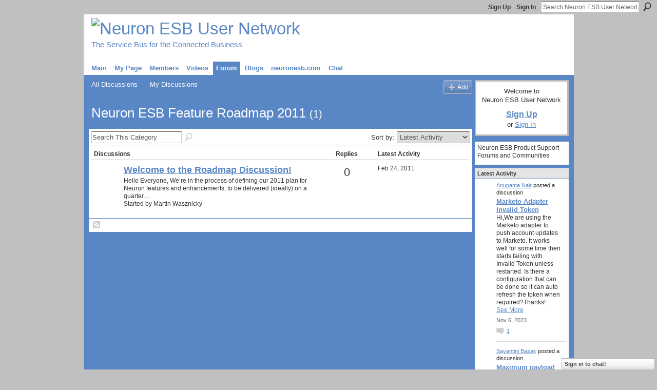

--- FILE ---
content_type: text/html; charset=UTF-8
request_url: http://forum.neuronesb.com/forum/categories/neuron-esb-feature-roadmap/listForCategory
body_size: 42136
content:
<!DOCTYPE html>
<html lang="en" xmlns:og="http://ogp.me/ns#">
    <head data-layout-view="default">
<script>
    window.dataLayer = window.dataLayer || [];
        </script>
<!-- Google Tag Manager -->
<script>(function(w,d,s,l,i){w[l]=w[l]||[];w[l].push({'gtm.start':
new Date().getTime(),event:'gtm.js'});var f=d.getElementsByTagName(s)[0],
j=d.createElement(s),dl=l!='dataLayer'?'&l='+l:'';j.async=true;j.src=
'https://www.googletagmanager.com/gtm.js?id='+i+dl;f.parentNode.insertBefore(j,f);
})(window,document,'script','dataLayer','GTM-T5W4WQ');</script>
<!-- End Google Tag Manager -->
            <meta http-equiv="Content-Type" content="text/html; charset=utf-8" />
    <title>Discussion Forum - Neuron ESB User Network</title>
    <link rel="icon" href="http://forum.neuronesb.com/favicon.ico" type="image/x-icon" />
    <link rel="SHORTCUT ICON" href="http://forum.neuronesb.com/favicon.ico" type="image/x-icon" />
    <meta name="keywords" content="Microsoft, ESB, Neuron, Service, Integration, Bus, Enterprise, SOA, SOI, Web" />
<meta name="title" content="Discussion Forum" />
<meta property="og:type" content="website" />
<meta property="og:url" content="http://forum.neuronesb.com/forum/categories/neuron-esb-feature-roadmap/listForCategory" />
<meta property="og:title" content="Discussion Forum" />
<meta property="og:image" content="https://storage.ning.com/topology/rest/1.0/file/get/2745816878?profile=UPSCALE_150x150">
<meta name="twitter:card" content="summary" />
<meta name="twitter:title" content="Discussion Forum" />
<meta name="twitter:description" content="" />
<meta name="twitter:image" content="https://storage.ning.com/topology/rest/1.0/file/get/2745816878?profile=UPSCALE_150x150" />
<link rel="image_src" href="https://storage.ning.com/topology/rest/1.0/file/get/2745816878?profile=UPSCALE_150x150" />
<script type="text/javascript">
    djConfig = { baseScriptUri: 'http://forum.neuronesb.com/xn/static-6.11.8.1/js/dojo-0.3.1-ning/', isDebug: false }
ning = {"CurrentApp":{"premium":true,"iconUrl":"https:\/\/storage.ning.com\/topology\/rest\/1.0\/file\/get\/2745816878?profile=UPSCALE_150x150","url":"httpneuronesb.ning.com","domains":["forum.neuronesb.com"],"online":true,"privateSource":true,"id":"neuronesb","appId":2748813,"description":"Neuron ESB Product Support Forums and Communities","name":"Neuron ESB User Network","owner":"3swuj4e7n07ls","createdDate":"2009-01-19T21:35:11.000Z","runOwnAds":false,"category":{"Microsoft":null,"ESB":null,"Neuron":null,"Service":null,"Integration":null,"Bus":null,"Enterprise":null,"SOA":null,"SOI":null,"Web":null},"tags":["Microsoft","ESB","Neuron","Service","Integration","Bus","Enterprise","SOA","SOI","Web"]},"CurrentProfile":null,"maxFileUploadSize":5};
        (function(){
            if (!window.ning) { return; }

            var age, gender, rand, obfuscated, combined;

            obfuscated = document.cookie.match(/xgdi=([^;]+)/);
            if (obfuscated) {
                var offset = 100000;
                obfuscated = parseInt(obfuscated[1]);
                rand = obfuscated / offset;
                combined = (obfuscated % offset) ^ rand;
                age = combined % 1000;
                gender = (combined / 1000) & 3;
                gender = (gender == 1 ? 'm' : gender == 2 ? 'f' : 0);
                ning.viewer = {"age":age,"gender":gender};
            }
        })();

        if (window.location.hash.indexOf('#!/') == 0) {
        window.location.replace(window.location.hash.substr(2));
    }
    window.xg = window.xg || {};
xg.captcha = {
    'shouldShow': false,
    'siteKey': '6Ldf3AoUAAAAALPgNx2gcXc8a_5XEcnNseR6WmsT'
};
xg.addOnRequire = function(f) { xg.addOnRequire.functions.push(f); };
xg.addOnRequire.functions = [];
xg.addOnFacebookLoad = function (f) { xg.addOnFacebookLoad.functions.push(f); };
xg.addOnFacebookLoad.functions = [];
xg._loader = {
    p: 0,
    loading: function(set) {  this.p++; },
    onLoad: function(set) {
                this.p--;
        if (this.p == 0 && typeof(xg._loader.onDone) == 'function') {
            xg._loader.onDone();
        }
    }
};
xg._loader.loading('xnloader');
if (window.bzplcm) {
    window.bzplcm._profileCount = 0;
    window.bzplcm._profileSend = function() { if (window.bzplcm._profileCount++ == 1) window.bzplcm.send(); };
}
xg._loader.onDone = function() {
            if(window.bzplcm)window.bzplcm.start('ni');
        xg.shared.util.parseWidgets();    var addOnRequireFunctions = xg.addOnRequire.functions;
    xg.addOnRequire = function(f) { f(); };
    try {
        if (addOnRequireFunctions) { dojo.lang.forEach(addOnRequireFunctions, function(onRequire) { onRequire.apply(); }); }
    } catch (e) {
        if(window.bzplcm)window.bzplcm.ts('nx').send();
        throw e;
    }
    if(window.bzplcm) { window.bzplcm.stop('ni'); window.bzplcm._profileSend(); }
};
window.xn = { track: { event: function() {}, pageView: function() {}, registerCompletedFlow: function() {}, registerError: function() {}, timer: function() { return { lapTime: function() {} }; } } };</script>
<link rel="alternate" type="application/atom+xml" title="Neuron ESB Feature Roadmap 2011 - Neuron ESB User Network" href="http://forum.neuronesb.com/forum/categories/neuron-esb-feature-roadmap/listForCategory?feed=yes&amp;xn_auth=no" /><link rel="alternate" type="application/rss+xml" title="Latest Activity - Neuron ESB User Network" href="http://forum.neuronesb.com/activity/log/list?fmt=rss" />
<style type="text/css" media="screen,projection">
#xg_navigation ul div.xg_subtab ul li a {
    color:#666666;
    background:#F2F2F2;
}
#xg_navigation ul div.xg_subtab ul li a:hover {
    color:#333333;
    background:#D9D9D9;
}
</style>

<style type="text/css" media="screen,projection">
@import url("http://static.ning.com/socialnetworkmain/widgets/index/css/common.min.css?xn_version=1229287718");
@import url("http://static.ning.com/socialnetworkmain/widgets/forum/css/component.min.css?xn_version=148829171");
@import url("http://static.ning.com/socialnetworkmain/widgets/chat/css/bottom-bar.min.css?xn_version=512265546");

</style>

<style type="text/css" media="screen,projection">
@import url("/generated-694691383456b6-59629645-css?xn_version=202512201152");

</style>

<style type="text/css" media="screen,projection">
@import url("/generated-69468fea30ce37-23941995-css?xn_version=202512201152");

</style>

<!--[if IE 6]>
    <link rel="stylesheet" type="text/css" href="http://static.ning.com/socialnetworkmain/widgets/index/css/common-ie6.min.css?xn_version=463104712" />
<![endif]-->
<!--[if IE 7]>
<link rel="stylesheet" type="text/css" href="http://static.ning.com/socialnetworkmain/widgets/index/css/common-ie7.css?xn_version=2712659298" />
<![endif]-->
<link rel="EditURI" type="application/rsd+xml" title="RSD" href="http://forum.neuronesb.com/profiles/blog/rsd" />

    </head>
    <body>
<!-- Google Tag Manager (noscript) -->
<noscript><iframe src="https://www.googletagmanager.com/ns.html?id=GTM-T5W4WQ"
height="0" width="0" style="display:none;visibility:hidden"></iframe></noscript>
<!-- End Google Tag Manager (noscript) -->
                <div id="xn_bar">
            <div id="xn_bar_menu">
                <div id="xn_bar_menu_branding" >
                                    </div>

                <div id="xn_bar_menu_more">
                    <form id="xn_bar_menu_search" method="GET" action="http://forum.neuronesb.com/main/search/search">
                        <fieldset>
                            <input type="text" name="q" id="xn_bar_menu_search_query" value="Search Neuron ESB User Network" _hint="Search Neuron ESB User Network" accesskey="4" class="text xj_search_hint" />
                            <a id="xn_bar_menu_search_submit" href="#" onclick="document.getElementById('xn_bar_menu_search').submit();return false">Search</a>
                        </fieldset>
                    </form>
                </div>

                            <ul id="xn_bar_menu_tabs">
                                            <li><a href="http://forum.neuronesb.com/main/authorization/signUp?target=http%3A%2F%2Fforum.neuronesb.com%2Fforum%2Fcategories%2Fneuron-esb-feature-roadmap%2FlistForCategory">Sign Up</a></li>
                                                <li><a href="http://forum.neuronesb.com/main/authorization/signIn?target=http%3A%2F%2Fforum.neuronesb.com%2Fforum%2Fcategories%2Fneuron-esb-feature-roadmap%2FlistForCategory">Sign In</a></li>
                                    </ul>
                        </div>
        </div>
        
        
        <div id="xg" class="xg_theme xg_widget_forum xg_widget_forum_topic xg_widget_forum_topic_listForCategory" data-layout-pack="classic">
            <div id="xg_head">
                <div id="xg_masthead">
                    <p id="xg_sitename"><a id="application_name_header_link" href="/"><img src="http://storage.ning.com/topology/rest/1.0/file/get/86824197?profile=RESIZE_1024x1024" alt="Neuron ESB User Network"></a></p>
                    <p id="xg_sitedesc" class="xj_site_desc">The Service Bus for the Connected Business</p>
                </div>
                <div id="xg_navigation">
                    <ul>
    <li id="xg_tab_main" class="xg_subtab"><a href="/"><span>Main</span></a></li><li id="xg_tab_profile" class="xg_subtab"><a href="/profiles"><span>My Page</span></a></li><li id="xg_tab_members" class="xg_subtab"><a href="/profiles/members/"><span>Members</span></a></li><li id="xg_tab_video" class="xg_subtab"><a href="/video"><span>Videos</span></a></li><li id="xg_tab_forum" class="xg_subtab this"><a href="/forum"><span>Forum</span></a></li><li id="xg_tab_blogs" class="xg_subtab"><a href="/profiles/blog/list"><span>Blogs</span></a></li><li id="xg_tab_xn0" class="xg_subtab"><a href="http://www.neuronesb.com" target="_blank"><span>neuronesb.com</span></a></li><li id="xg_tab_chat" class="xg_subtab"><a href="/chat"><span>Chat</span></a></li></ul>

                </div>
            </div>
            
            <div id="xg_body">
                
                <div class="xg_column xg_span-16 xj_classic_canvas">
                    <ul class="navigation easyclear">
            <li><a href="http://forum.neuronesb.com/forum">All Discussions</a></li>
        <li><a href="http://forum.neuronesb.com/forum/topic/listForContributor?">My Discussions</a></li>
                <li class="right xg_lightborder navbutton"><a href="http://forum.neuronesb.com/main/authorization/signUp?target=http%3A%2F%2Fforum.neuronesb.com%2Fforum%2Ftopic%2Fnew%3Ftarget%3Dhttp%253A%252F%252Fforum.neuronesb.com%252Fforum%252Fcategories%252Fneuron-esb-feature-roadmap%252FlistForCategory%26categoryId%3D2748813%253ACategory%253A2962" dojoType="PromptToJoinLink" _joinPromptText="Please sign up or sign in to complete this step." _hasSignUp="true" _signInUrl="http://forum.neuronesb.com/main/authorization/signIn?target=http%3A%2F%2Fforum.neuronesb.com%2Fforum%2Ftopic%2Fnew%3Ftarget%3Dhttp%253A%252F%252Fforum.neuronesb.com%252Fforum%252Fcategories%252Fneuron-esb-feature-roadmap%252FlistForCategory%26categoryId%3D2748813%253ACategory%253A2962" class="xg_sprite xg_sprite-add">Add</a></li>
    </ul>
<div class="xg_headline">
<div class="tb"><h1>Neuron ESB Feature Roadmap 2011 <span class="count">(1)</span></h1>
    </div>
</div>
<div class="xg_module">
    <div class="xg_module module_searchbar">
    <div class="xg_module_body">
        <form action="http://forum.neuronesb.com/forum/topic/search?categoryId=2748813%3ACategory%3A2962">
            <p class="left">
                <input type="hidden" name="categoryId" value="2748813:Category:2962" />                <input name="q" type="text" class="textfield xj_search_hint" value="Search This Category"  _hint="Search This Category" />
                                <a class="xg_icon xg_icon-search" title="Search Forum" onclick="x$(this).parents('form').submit();" href="#">Search Forum</a>
                            </p>
                    </form>
                <p class="right">
                            Sort by:                <select onchange="window.location = this.value">
                    <option value="http://forum.neuronesb.com/forum/categories/neuron-esb-feature-roadmap/listForCategory?sort=mostRecentlyUpdatedDiscussions"  selected="selected">Latest Activity</option><option value="http://forum.neuronesb.com/forum/categories/neuron-esb-feature-roadmap/listForCategory?sort=mostRecentDiscussions" >Newest Discussions</option><option value="http://forum.neuronesb.com/forum/categories/neuron-esb-feature-roadmap/listForCategory?sort=mostPopularDiscussions" >Most Popular</option>                </select>
                                </p>
            </div>
</div>
        <div class="xg_module_body">
                <table class="categories">
          <colgroup><col width="60%"></col><col width="15%"></col><col width="25%"></col></colgroup>
            <thead>
                <tr>
                    <th class="xg_lightborder">Discussions</th>
                    <th class="bignum xg_lightborder" scope="col">Replies</th>
                    <th width="136" scope="col" class="xg_lightborder">Latest Activity</th>
                </tr>
            </thead>
            <tbody>
                <tr class="last-child">
    <td class="xg_lightborder">
                    <span class="xg_avatar"><a class="fn url" href="http://forum.neuronesb.com/profile/MartyWasznicky"  title="Martin Wasznicky"><span class="table_img dy-avatar dy-avatar-48 "><img  class="photo photo" src="http://storage.ning.com/topology/rest/1.0/file/get/65354425?profile=RESIZE_48X48&amp;width=48&amp;height=48&amp;crop=1%3A1" alt="" /></span></a></span>            <h3><a href="http://forum.neuronesb.com/forum/topics/welcome-to-the-roadmap" _snid="2748813:Topic:3062">Welcome to the Roadmap Discussion!</a></h3>
                            <p class="small">Hello Everyone,
We’re in the process of defining our 2011 plan for Neuron features and enhancements, to be delivered (ideally) on a quarter…</p>
                                        <p class="small">Started by Martin Wasznicky</p>
                    
    </td>
            <td class="bignum xg_lightborder">0</td>
        <td class="xg_lightborder">
                            Feb 24, 2011                    </td>
    </tr>
                            </tbody>
        </table>
                    </div>
    <div class="xg_module_foot">
                    <p class="left"><a class="xg_icon xg_icon-rss" href="http://forum.neuronesb.com/forum/categories/neuron-esb-feature-roadmap/listForCategory?feed=yes&amp;xn_auth=no">RSS</a></p>
        
    </div>
</div>

                </div>
                <div class="xg_column xg_span-4 xg_last xj_classic_sidebar">
                        <div class="xg_module" id="xg_module_account">
        <div class="xg_module_body xg_signup xg_lightborder">
            <p>Welcome to<br />Neuron ESB User Network</p>
                        <p class="last-child"><big><strong><a href="http://forum.neuronesb.com/main/authorization/signUp?target=http%3A%2F%2Fforum.neuronesb.com%2Fforum%2Fcategories%2Fneuron-esb-feature-roadmap%2FlistForCategory">Sign Up</a></strong></big><br/>or <a href="http://forum.neuronesb.com/main/authorization/signIn?target=http%3A%2F%2Fforum.neuronesb.com%2Fforum%2Fcategories%2Fneuron-esb-feature-roadmap%2FlistForCategory" style="white-space:nowrap">Sign In</a></p>
                    </div>
    </div>
								<div class="xg_module xg_module_network_description" data-module_name="description">
									<div class="xg_module_head notitle"></div>
									<div class="xg_module_body">
										<p style="font-size:1.1em">
                                            Neuron ESB Product Support Forums and Communities										</p>
									</div>
								</div>
<div id="xg_network_activity"
    class="xg_module xg_module_activity indented_content column_1"
    dojotype="ActivityModule"
    data-module_name="activity"
    _isProfile=""
    _isAdmin=""
    _activityOptionsAvailable="1"
    _columnCount="1"
    _maxEmbedWidth="173"
    _embedLocatorId="119/homepage/index"
    _refreshUrl="http://forum.neuronesb.com/activity/embed/refresh?id=119%2Fhomepage%2Findex&amp;xn_out=json"
    _activitynum="8"
    data-owner-name=""
    data-excerpt-length="500"
    data-get-items-url="http://forum.neuronesb.com/activity/index/getActivityItems?xn_out=json"

 >

    <div class="xg_module_head">
        <h2>Latest Activity</h2>
    </div>
    <div class="xg_module_body activity-feed-skinny">
            <div class="xg_new_activity_items_container dy-displaynone">
            <button class="xj-new-feed-items xg_show_activity_items">
                <span class="xg_more_activity_arrow"></span>
                <span class="xj-new-item-text"></span>
            </button>
        </div>
        <div class="module module-feed">
            <div id="feed-10c0a0bf122549fcc03838adccf602eb" class="feed-story  xg_separator xj_activity_item" ><a href="/profile/AnupamaNair?xg_source=activity"><span class="table_img dy-avatar dy-avatar-32 feed-avatar"><img  class="photo " src="http://storage.ning.com/topology/rest/1.0/file/get/104036001?profile=original&amp;width=32&amp;height=32&amp;crop=1%3A1" alt="" /></span></a><span class="feed-story-header dy-clearfix"><a href="http://forum.neuronesb.com/profile/AnupamaNair?xg_source=activity">Anupama Nair</a> posted a discussion</span><div class="feed-story-body dy-clearfix"><div class="rich"><h3 class="feed-story-title"><a href="http://forum.neuronesb.com/xn/detail/2748813:Topic:154581?xg_source=activity">Marketo Adapter Invalid Token</a></h3><div class="rich-detail"><div class="rich-excerpt">Hi,We are using the Marketo adapter to push account updates to Marketo. It works well for some time then starts failing with Invalid Token unless restarted. Is there a configuration that can be done so it can auto refresh the token when required?Thanks!<a class="continue-link" href="http://forum.neuronesb.com/xn/detail/2748813:Topic:154581?xg_source=activity">See More</a></div></div></div></div><div class="feed-event-info "><span class="event-info-timestamp xg_lightfont" data-time="Mon, 06 Nov 2023 21:05:17 +0000">Nov 6, 2023</span></div>                <div class="feed-reactions">
                                    <a href="http://forum.neuronesb.com/forum/topics/marketo-adapter-invalid-token#comments" data-page-type="other_forum_topic_listForCategory_listForCategory" data-contentid="2748813:Topic:154581" data-user-avatar-url="" data-user-profile-url="" data-user-fullname=""  class="xg_sprite xg_sprite-comment">
                <span class='comments-number'>
                    <span class='xj_comment_count'>1</span>
                    <span class='details'>Comment</span>
                </span>
                </a>
                            </div>
            </div><div id="feed-9702f1f9080aff046c617d7ee3412c66" class="feed-story  xg_separator xj_activity_item" ><a href="/profile/SayantiniBasak?xg_source=activity"><span class="table_img dy-avatar dy-avatar-32 feed-avatar"><img  class="photo " src="http://storage.ning.com/topology/rest/1.0/file/get/104036001?profile=original&amp;width=32&amp;height=32&amp;crop=1%3A1" alt="" /></span></a><span class="feed-story-header dy-clearfix"><a href="http://forum.neuronesb.com/profile/SayantiniBasak?xg_source=activity">Sayantini Basak</a> posted a discussion</span><div class="feed-story-body dy-clearfix"><div class="rich"><h3 class="feed-story-title"><a href="http://forum.neuronesb.com/xn/detail/2748813:Topic:143665?xg_source=activity">Maximum payload size(REST API) for requests interfacing to NeuronESB</a></h3><div class="rich-detail"><div class="rich-excerpt">I am new to Neuron ESB and in our current scenario,We need to process batch transactions comprising of ~1000 records and send them to Neuron ESB for further processing. I would like to understand what is the maximum size of payload that can be transferred using REST interface to Neuron ESB.<a class="continue-link" href="http://forum.neuronesb.com/xn/detail/2748813:Topic:143665?xg_source=activity">See More</a></div></div></div></div><div class="feed-event-info "><span class="event-info-timestamp xg_lightfont" data-time="Fri, 22 Jul 2022 12:26:33 +0000">Jul 22, 2022</span></div>                <div class="feed-reactions">
                                    <a href="http://forum.neuronesb.com/forum/topics/maximum-payload-size-rest-api-for-requests-interfacing-to#comments" data-page-type="other_forum_topic_listForCategory_listForCategory" data-contentid="2748813:Topic:143665" data-user-avatar-url="" data-user-profile-url="" data-user-fullname=""  class="xg_sprite xg_sprite-comment">
                <span class='comments-number'>
                    <span class='xj_comment_count'>0</span>
                    <span class='details'>Comments</span>
                </span>
                </a>
                            </div>
            </div><div id="feed-84878dd45c6a807bd769538b7be39017" class="feed-story  xg_separator xj_activity_item" ><a href="http://forum.neuronesb.com"><span class="feed-avatar"><img class="" width="32" height="32" alt="Profile Icon" src="http://storage.ning.com/topology/rest/1.0/file/get/2745816878?profile=UPSCALE_150x150&amp;xn_version=202512201152" /></span></a><span class="feed-story-header dy-clearfix"><a href="http://forum.neuronesb.com/profile/RobertEDunie?xg_source=activity">Robert E Dunie</a> and <a href="http://forum.neuronesb.com/profile/SayantiniBasak?xg_source=activity">Sayantini Basak</a> joined Neuron ESB User Network</span><div class="feed-story-body dy-clearfix"><div class="rich"><div class="rich-thumbs rich-thumbs-32"><a  href="/profile/RobertEDunie?xg_source=activity" ><span class="table_img dy-avatar dy-avatar-32 "><img  class="photo " src="http://storage.ning.com/topology/rest/1.0/file/get/104036001?profile=original&amp;width=32&amp;height=32&amp;crop=1%3A1" alt="" /></span></a><a  href="/profile/SayantiniBasak?xg_source=activity" ><span class="table_img dy-avatar dy-avatar-32 "><img  class="photo " src="http://storage.ning.com/topology/rest/1.0/file/get/104036001?profile=original&amp;width=32&amp;height=32&amp;crop=1%3A1" alt="" /></span></a></div></div></div><div class="feed-event-info "><span class="event-info-timestamp xg_lightfont" data-time="Thu, 28 Apr 2022 19:50:00 +0000">Apr 28, 2022</span></div></div><div id="feed-058eab7cb0c6bca466b351471ce6c2dd" class="feed-story  xg_separator xj_activity_item" ><a href="http://forum.neuronesb.com"><span class="feed-avatar"><img class="" width="32" height="32" alt="Profile Icon" src="http://storage.ning.com/topology/rest/1.0/file/get/2745816878?profile=UPSCALE_150x150&amp;xn_version=202512201152" /></span></a><span class="feed-story-header dy-clearfix"><a href="http://forum.neuronesb.com/profile/Dayanand?xg_source=activity">Dayanand</a>, <a href="http://forum.neuronesb.com/profile/FredericC?xg_source=activity">Frederic C</a>, <a href="http://forum.neuronesb.com/profile/SteffenGreveOksfeldt?xg_source=activity">Steffen Greve-Oksfeldt</a> and 1 more joined Neuron ESB User Network</span><div class="feed-story-body dy-clearfix"><div class="rich"><div class="rich-thumbs rich-thumbs-32"><a  href="/profile/Dayanand?xg_source=activity" ><span class="table_img dy-avatar dy-avatar-32 "><img  class="photo " src="http://storage.ning.com/topology/rest/1.0/file/get/104036001?profile=original&amp;width=32&amp;height=32&amp;crop=1%3A1" alt="" /></span></a><a  href="/profile/FredericC?xg_source=activity" ><span class="table_img dy-avatar dy-avatar-32 "><img  class="photo " src="http://storage.ning.com/topology/rest/1.0/file/get/104036001?profile=original&amp;width=32&amp;height=32&amp;crop=1%3A1" alt="" /></span></a><a  href="/profile/SteffenGreveOksfeldt?xg_source=activity" ><span class="table_img dy-avatar dy-avatar-32 "><img  class="photo " src="http://storage.ning.com/topology/rest/1.0/file/get/104036001?profile=original&amp;width=32&amp;height=32&amp;crop=1%3A1" alt="" /></span></a><a  href="/profile/EdGarabedian?xg_source=activity" ><span class="table_img dy-avatar dy-avatar-32 "><img  class="photo " src="http://storage.ning.com/topology/rest/1.0/file/get/104036001?profile=original&amp;width=32&amp;height=32&amp;crop=1%3A1" alt="" /></span></a></div></div></div><div class="feed-event-info "><span class="event-info-timestamp xg_lightfont" data-time="Wed, 16 Mar 2022 21:45:01 +0000">Mar 16, 2022</span></div></div><div id="feed-995acc3026ddb5303bfd784ac89ecf68" class="feed-story  xg_separator xj_activity_item" ><a href="http://forum.neuronesb.com"><span class="feed-avatar"><img class="" width="32" height="32" alt="Profile Icon" src="http://storage.ning.com/topology/rest/1.0/file/get/2745816878?profile=UPSCALE_150x150&amp;xn_version=202512201152" /></span></a><span class="feed-story-header dy-clearfix"><a href="http://forum.neuronesb.com/profile/CamVong?xg_source=activity">Cam Vong</a> and <a href="http://forum.neuronesb.com/profile/MitjaLuznar?xg_source=activity">Mitja Luznar</a> joined Neuron ESB User Network</span><div class="feed-story-body dy-clearfix"><div class="rich"><div class="rich-thumbs rich-thumbs-32"><a  href="/profile/CamVong?xg_source=activity" ><span class="table_img dy-avatar dy-avatar-32 "><img  class="photo " src="http://storage.ning.com/topology/rest/1.0/file/get/104036001?profile=original&amp;width=32&amp;height=32&amp;crop=1%3A1" alt="" /></span></a><a  href="/profile/MitjaLuznar?xg_source=activity" ><span class="table_img dy-avatar dy-avatar-32 "><img  class="photo " src="http://storage.ning.com/topology/rest/1.0/file/get/104036001?profile=original&amp;width=32&amp;height=32&amp;crop=1%3A1" alt="" /></span></a></div></div></div><div class="feed-event-info "><span class="event-info-timestamp xg_lightfont" data-time="Thu, 27 Jan 2022 15:20:42 +0000">Jan 27, 2022</span></div></div><div id="feed-b6b55e23c2759d7d68c0ea0f35152fa2" class="feed-story  xg_separator xj_activity_item" ><a href="http://forum.neuronesb.com"><span class="feed-avatar"><img class="" width="32" height="32" alt="Profile Icon" src="http://storage.ning.com/topology/rest/1.0/file/get/2745816878?profile=UPSCALE_150x150&amp;xn_version=202512201152" /></span></a><span class="feed-story-header dy-clearfix"><a href="http://forum.neuronesb.com/profile/WillHitzges?xg_source=activity">Will Hitzges</a>, <a href="http://forum.neuronesb.com/profile/ChadParsons?xg_source=activity">Chad Parsons</a>, <a href="http://forum.neuronesb.com/profile/michaellarsen?xg_source=activity">michael larsen</a> and 4 more joined Neuron ESB User Network</span><div class="feed-story-body dy-clearfix"><div class="rich"><div class="rich-thumbs rich-thumbs-32"><a  href="/profile/WillHitzges?xg_source=activity" ><span class="table_img dy-avatar dy-avatar-32 "><img  class="photo " src="http://storage.ning.com/topology/rest/1.0/file/get/104036001?profile=original&amp;width=32&amp;height=32&amp;crop=1%3A1" alt="" /></span></a><a  href="/profile/ChadParsons?xg_source=activity" ><span class="table_img dy-avatar dy-avatar-32 "><img  class="photo " src="http://storage.ning.com/topology/rest/1.0/file/get/104036001?profile=original&amp;width=32&amp;height=32&amp;crop=1%3A1" alt="" /></span></a><a  href="/profile/michaellarsen?xg_source=activity" ><span class="table_img dy-avatar dy-avatar-32 "><img  class="photo " src="http://storage.ning.com/topology/rest/1.0/file/get/104036001?profile=original&amp;width=32&amp;height=32&amp;crop=1%3A1" alt="" /></span></a><a  href="/profile/UlrichLangpap?xg_source=activity" ><span class="table_img dy-avatar dy-avatar-32 "><img  class="photo " src="http://storage.ning.com/topology/rest/1.0/file/get/104036001?profile=original&amp;width=32&amp;height=32&amp;crop=1%3A1" alt="" /></span></a><a  href="/profile/TomThongtanunam?xg_source=activity" ><span class="table_img dy-avatar dy-avatar-32 "><img  class="photo " src="http://storage.ning.com/topology/rest/1.0/file/get/104036001?profile=original&amp;width=32&amp;height=32&amp;crop=1%3A1" alt="" /></span></a><a  href="/profile/BlazHafnar?xg_source=activity" ><span class="table_img dy-avatar dy-avatar-32 "><img  class="photo " src="http://storage.ning.com/topology/rest/1.0/file/get/104036001?profile=original&amp;width=32&amp;height=32&amp;crop=1%3A1" alt="" /></span></a><a  href="/profile/AlanKaufman?xg_source=activity" ><span class="table_img dy-avatar dy-avatar-32 "><img  class="photo " src="http://storage.ning.com/topology/rest/1.0/file/get/104036001?profile=original&amp;width=32&amp;height=32&amp;crop=1%3A1" alt="" /></span></a></div></div></div><div class="feed-event-info "><span class="event-info-timestamp xg_lightfont" data-time="Fri, 11 Jun 2021 12:58:28 +0000">Jun 11, 2021</span></div></div><div id="feed-6dd82cf9188c71627ec16b837a2b4680" class="feed-story  xg_separator xj_activity_item" ><a href="/profile/AnupamaNair?xg_source=activity"><span class="table_img dy-avatar dy-avatar-32 feed-avatar"><img  class="photo " src="http://storage.ning.com/topology/rest/1.0/file/get/104036001?profile=original&amp;width=32&amp;height=32&amp;crop=1%3A1" alt="" /></span></a><span class="feed-story-header dy-clearfix"><a href="http://forum.neuronesb.com/profile/AnupamaNair?xg_source=activity">Anupama Nair</a> posted a discussion</span><div class="feed-story-body dy-clearfix"><div class="rich"><h3 class="feed-story-title"><a href="http://forum.neuronesb.com/xn/detail/2748813:Topic:90445?xg_source=activity">ODBC stored proc polling with temporary tables</a></h3><div class="rich-detail"><div class="rich-excerpt">We have set up an ODBC adapter to poll a stored proc.We found that if the stored proc has a temporary table defined the rows returned are always 0.Any idea why this would be and what we can do to get around it?<a class="continue-link" href="http://forum.neuronesb.com/xn/detail/2748813:Topic:90445?xg_source=activity">See More</a></div></div></div></div><div class="feed-event-info "><span class="event-info-timestamp xg_lightfont" data-time="Tue, 15 Dec 2020 05:53:44 +0000">Dec 14, 2020</span></div>                <div class="feed-reactions">
                                    <a href="http://forum.neuronesb.com/forum/topics/odbc-stored-proc-polling-with-temporary-tables#comments" data-page-type="other_forum_topic_listForCategory_listForCategory" data-contentid="2748813:Topic:90445" data-user-avatar-url="" data-user-profile-url="" data-user-fullname=""  class="xg_sprite xg_sprite-comment">
                <span class='comments-number'>
                    <span class='xj_comment_count'>3</span>
                    <span class='details'>Comments</span>
                </span>
                </a>
                            </div>
            </div><div id="feed-9795ec5bc3388e8e6017a1cce8cdc671" class="feed-story  xg_separator xj_activity_item" ><a href="/profile/PrasanthKharade?xg_source=activity"><span class="table_img dy-avatar dy-avatar-32 feed-avatar"><img  class="photo " src="http://storage.ning.com/topology/rest/1.0/file/get/104036001?profile=original&amp;width=32&amp;height=32&amp;crop=1%3A1" alt="" /></span></a><span class="feed-story-header dy-clearfix"><a href="http://forum.neuronesb.com/profile/PrasanthKharade?xg_source=activity">Prasanth Kharade</a> is now a member of Neuron ESB User Network</span><div class="feed-event-info "><span class="event-info-timestamp xg_lightfont" data-time="Mon, 30 Dec 2019 17:16:05 +0000">Dec 30, 2019</span></div>                <div class="feed-reactions">
                    <a class="xg_sprite xg_sprite-megaphone" href="/profile/PrasanthKharade?xg_source=activity#add_comment">Welcome Them!</a>                </div>
            </div>        </div>
    </div>

    <div class="xg_module_foot">
                    <button class="xj_see_more xg_show_activity_items">
                More...            </button>
                <ul class="feed_foot_icons">
                    <li class="left"><a class="xg_icon xg_icon-rss" href="http://forum.neuronesb.com/activity/log/list?fmt=rss">RSS</a></li>
         </ul>
        </div></div>
	<div class="xg_module module_badge">
		<div class="xg_module_head">
	    <h2>Badge</h2>
	    </div>
	    <div class="xg_module_body xj_badge_body xj_embed_container" data-module_name="badge" _embedCode="&lt;object classid=&quot;clsid:D27CDB6E-AE6D-11cf-96B8-444553540000&quot; codebase=&quot;http://fpdownload.macromedia.com/get/flashplayer/current/swflash.cab&quot;
    id=&quot;badgeSwf&quot; width=&quot;100%&quot; height=&quot;64&quot; &gt;
    &lt;param name=&quot;movie&quot; value=&quot;http://static.ning.com/socialnetworkmain/widgets/index/swf/badge.swf?xn_version=124632088&quot; /&gt;
    &lt;param name=&quot;quality&quot; value=&quot;high&quot; /&gt;
    &lt;param name=&quot;bgcolor&quot; value=&quot;#CCCCCC&quot; /&gt;
    &lt;param name=&quot;flashvars&quot; value=&quot;hideVisit=1&amp;amp;config=http%3A%2F%2Fforum.neuronesb.com%2Fmain%2Fbadge%2FshowPlayerConfig%3Fsize%3Dtiny%26v%3D13&amp;amp;backgroundColor=0xCCCCCC&amp;amp;textColor=0x5987C6&quot; /&gt;
    &lt;param name=&quot;wmode&quot; value=&quot;opaque&quot;/&gt;
    &lt;param name=&quot;allowScriptAccess&quot; value=&quot;always&quot; /&gt;
&lt;embed
    class=&quot;xj_badge_embed&quot;
    src=&quot;http://static.ning.com/socialnetworkmain/widgets/index/swf/badge.swf?xn_version=124632088&quot;
    quality=high
    bgColor=&quot;#CCCCCC&quot;
    width=&quot;100%&quot;
    height=&quot;64&quot;
    name=&quot;badgeSwf&quot;
    type=&quot;application/x-shockwave-flash&quot;
    pluginspage=&quot;http://www.macromedia.com/go/getflashplayer&quot;
    wmode=&quot;opaque&quot;
    FlashVars=&quot;hideVisit=1&amp;amp;config=http%3A%2F%2Fforum.neuronesb.com%2Fmain%2Fbadge%2FshowPlayerConfig%3Fsize%3Dtiny%26v%3D13&amp;amp;backgroundColor=0xCCCCCC&amp;amp;textColor=0x5987C6&quot;
    scale=&quot;noscale&quot;
    allowScriptAccess=&quot;always&quot;&gt;
&lt;/embed&gt;
&lt;/object&gt;">
    Loading…</div>
	    <div class="xg_module_foot">
	        <p class="right"><a href="http://forum.neuronesb.com/main/embeddable/list">Get Badge</a></p>
	    </div>
	</div>

                </div>
            </div>
            <div id="xg_foot">
                <p class="left">
    © 2026             &nbsp; Created by <a href="/profile/NeuronAdmin">Neuron Admin</a>.            &nbsp;
    Powered by<a class="poweredBy-logo" href="https://www.ning.com/" title="" alt="" rel="dofollow">
    <img class="poweredbylogo" width="87" height="15" src="http://static.ning.com/socialnetworkmain/widgets/index/gfx/Ning_MM_footer_blk@2x.png?xn_version=3605040243"
         title="Ning Website Builder" alt="Website builder | Create website | Ning.com">
</a>    </p>
    <p class="right xg_lightfont">
                    <a href="http://forum.neuronesb.com/main/embeddable/list">Badges</a> &nbsp;|&nbsp;
                        <a href="http://forum.neuronesb.com/main/authorization/signUp?target=http%3A%2F%2Fforum.neuronesb.com%2Fmain%2Findex%2Freport" dojoType="PromptToJoinLink" _joinPromptText="Please sign up or sign in to complete this step." _hasSignUp="true" _signInUrl="http://forum.neuronesb.com/main/authorization/signIn?target=http%3A%2F%2Fforum.neuronesb.com%2Fmain%2Findex%2Freport">Report an Issue</a> &nbsp;|&nbsp;
                        <a href="http://forum.neuronesb.com/main/authorization/termsOfService?previousUrl=http%3A%2F%2Fforum.neuronesb.com%2Fforum%2Fcategories%2Fneuron-esb-feature-roadmap%2FlistForCategory">Terms of Service</a>
            </p>

            </div>
        </div>
        
        <div id="xj_baz17246" class="xg_theme"></div>
<div id="xg_overlay" style="display:none;">
<!--[if lte IE 6.5]><iframe></iframe><![endif]-->
</div>
<!--googleoff: all--><noscript>
	<style type="text/css" media="screen">
        #xg { position:relative;top:120px; }
        #xn_bar { top:120px; }
	</style>
	<div class="errordesc noscript">
		<div>
            <h3><strong>Hello, you need to enable JavaScript to use Neuron ESB User Network.</strong></h3>
            <p>Please check your browser settings or contact your system administrator.</p>
			<img src="/xn_resources/widgets/index/gfx/jstrk_off.gif" alt="" height="1" width="1" />
		</div>
	</div>
</noscript><!--googleon: all-->
<script type="text/javascript" src="http://static.ning.com/socialnetworkmain/widgets/lib/core.min.js?xn_version=1651386455"></script>        <script>
            var sources = ["http:\/\/static.ning.com\/socialnetworkmain\/widgets\/lib\/js\/jquery\/jquery.autoResize.js?xn_version=202512201152","https:\/\/www.google.com\/recaptcha\/api.js","http:\/\/static.ning.com\/socialnetworkmain\/widgets\/lib\/js\/jquery\/jquery.jsonp.min.js?xn_version=1071124156","http:\/\/static.ning.com\/socialnetworkmain\/widgets\/lib\/js\/jquery\/jquery-ui.min.js?xn_version=2186421962","http:\/\/static.ning.com\/socialnetworkmain\/widgets\/lib\/js\/modernizr\/modernizr.custom.js?xn_version=202512201152","http:\/\/static.ning.com\/socialnetworkmain\/widgets\/lib\/js\/jquery\/jstorage.min.js?xn_version=1968060033","http:\/\/static.ning.com\/socialnetworkmain\/widgets\/lib\/js\/Base64.js?xn_version=202512201152","http:\/\/static.ning.com\/socialnetworkmain\/widgets\/lib\/js\/jquery\/jquery.ui.widget.js?xn_version=202512201152","http:\/\/static.ning.com\/socialnetworkmain\/widgets\/lib\/js\/jquery\/jquery.iframe-transport.js?xn_version=202512201152","http:\/\/static.ning.com\/socialnetworkmain\/widgets\/lib\/js\/jquery\/jquery.fileupload.js?xn_version=202512201152","https:\/\/storage.ning.com\/topology\/rest\/1.0\/file\/get\/12882173885?profile=original&r=1724772924","https:\/\/storage.ning.com\/topology\/rest\/1.0\/file\/get\/12882174259?profile=original&r=1724772924","https:\/\/storage.ning.com\/topology\/rest\/1.0\/file\/get\/11108896482?profile=original&r=1684135314"];
            var numSources = sources.length;
                        var heads = document.getElementsByTagName('head');
            var node = heads.length > 0 ? heads[0] : document.body;
            var onloadFunctionsObj = {};

            var createScriptTagFunc = function(source) {
                var script = document.createElement('script');
                
                script.type = 'text/javascript';
                                var currentOnLoad = function() {xg._loader.onLoad(source);};
                if (script.readyState) { //for IE (including IE9)
                    script.onreadystatechange = function() {
                        if (script.readyState == 'complete' || script.readyState == 'loaded') {
                            script.onreadystatechange = null;
                            currentOnLoad();
                        }
                    }
                } else {
                   script.onerror = script.onload = currentOnLoad;
                }

                script.src = source;
                node.appendChild(script);
            };

            for (var i = 0; i < numSources; i++) {
                                xg._loader.loading(sources[i]);
                createScriptTagFunc(sources[i]);
            }
        </script>
    <script type="text/javascript">
if (!ning._) {ning._ = {}}
ning._.compat = { encryptedToken: "<empty>" }
ning._.CurrentServerTime = "2026-01-20T21:08:43+00:00";
ning._.probableScreenName = "";
ning._.domains = {
    base: 'ning.com',
    ports: { http: '80', ssl: '443' }
};
ning.loader.version = '202512201152'; // DEP-251220_1:477f7ee 33
djConfig.parseWidgets = false;
</script>
    <script type="text/javascript">
        xg.token = '';
xg.canTweet = false;
xg.cdnHost = 'static.ning.com';
xg.version = '202512201152';
xg.useMultiCdn = true;
xg.staticRoot = 'socialnetworkmain';
xg.xnTrackHost = "coll.ning.com";
    xg.cdnDefaultPolicyHost = 'static';
    xg.cdnPolicy = [];
xg.global = xg.global || {};
xg.global.currentMozzle = 'forum';
xg.global.userCanInvite = false;
xg.global.requestBase = '';
xg.global.locale = 'en_US';
xg.num_thousand_sep = ",";
xg.num_decimal_sep = ".";
(function() {
    dojo.addOnLoad(function() {
        if(window.bzplcm) { window.bzplcm.ts('hr'); window.bzplcm._profileSend(); }
            });
            ning.loader.require('xg.activity.embed.seeMore', 'xg.index.index.inlineComments', 'xg.activity.embed.ActivityFeedUpdater', 'xg.activity.embed.socialActivity', 'xg.activity.socialFeeds.reader', function() { xg._loader.onLoad('xnloader'); });
    })();    </script>
    <div class="xg_chat chatFooter signedOut" >
        <div id="userListContainer" class="xg_verticalPane xg_userWidth">
            <div class="xg_chatBar xg_bottomBar xg_userBar">
                <a class="xg_info xg_info_full" href="/main/authorization/signIn?chat=true">Sign in to chat!</a>            </div>
        </div>
    </div>
<script>
    document.addEventListener("DOMContentLoaded", function () {
        if (!dataLayer) {
            return;
        }
        var handler = function (event) {
            var element = event.currentTarget;
            if (element.hasAttribute('data-track-disable')) {
                return;
            }
            var options = JSON.parse(element.getAttribute('data-track'));
            dataLayer.push({
                'event'         : 'trackEvent',
                'eventType'     : 'googleAnalyticsNetwork',
                'eventCategory' : options && options.category || '',
                'eventAction'   : options && options.action || '',
                'eventLabel'    : options && options.label || '',
                'eventValue'    : options && options.value || ''
            });
            if (options && options.ga4) {
                dataLayer.push(options.ga4);
            }
        };
        var elements = document.querySelectorAll('[data-track]');
        for (var i = 0; i < elements.length; i++) {
            elements[i].addEventListener('click', handler);
        }
    });
</script>


    </body>
</html>
